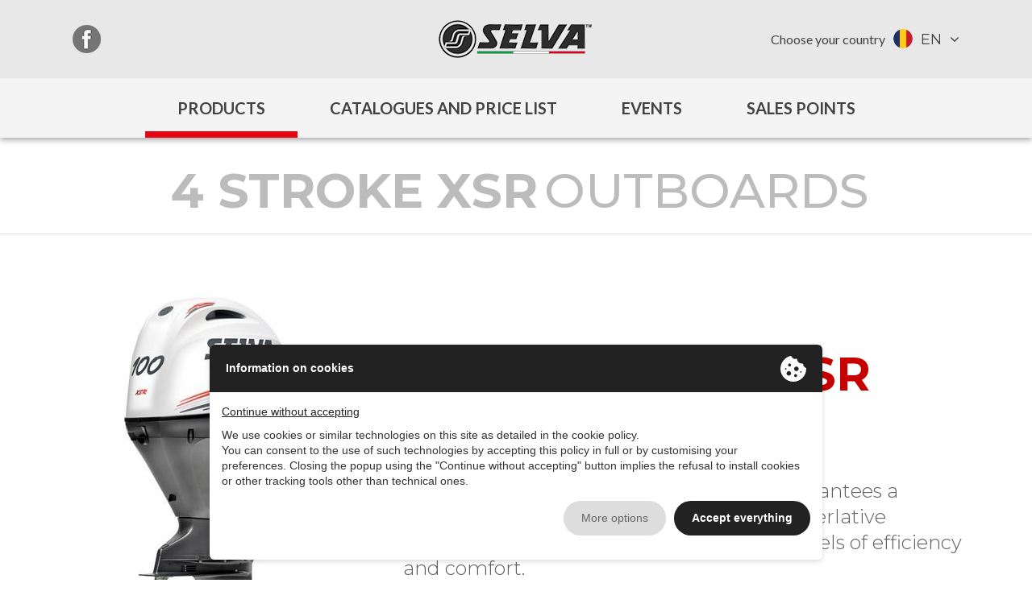

--- FILE ---
content_type: text/html;charset=UTF-8
request_url: https://www.selvamarine.com/en/products/outboards/details/spearfish-100xsr-e-f-i/?_c=RO
body_size: 6141
content:
<!DOCTYPE html><html lang=en class=document-loading><head><meta charset=UTF-8 /><meta name=viewport content="width=device-width, initial-scale=1"><meta name=format-detection content="telephone=no" /><meta http-equiv=X-UA-Compatible content="IE=edge" /><title>SPEARFISH 100XSR E.F.I.</title><meta name=description content="Specially developed by Selva Marine, it guarantees a particularly important torque boost for superlative performance, maintaining extraordinary levels of efficiency and comfort." /><meta property="og:type" content=website /><meta name="twitter:card" content=website /><meta property="og:title" content="SPEARFISH 100XSR E.F.I." /><meta name="twitter:title" content="SPEARFISH 100XSR E.F.I." /><meta property="og:description" content="Specially developed by Selva Marine, it guarantees a particularly important torque boost for superlative performance, maintaining extraordinary levels of efficiency and comfort." /><meta name="twitter:description" content="Specially developed by Selva Marine, it guarantees a particularly important torque boost for superlative performance, maintaining extraordinary levels of efficiency and comfort." /><meta property="og:image" content="" /><meta name="twitter:image" content="" /><meta property="og:url" content="https://www.selvamarine.com/en/products/outboards/details/spearfish-100xsr-e-f-i/?_c=RO" /><meta name="twitter:site" content="https://www.selvamarine.com/en/products/outboards/details/spearfish-100xsr-e-f-i/?_c=RO" /><meta property="og:locale" content=en_EN /><meta property="og:updated_time" content=1769436136 /><meta name=robots content="index, follow" /><link rel=alternate hreflang=it href="https://www.selvamarine.com/it/prodotti/motori/scheda/spearfish-100xsr-e-f-i/" /><link rel=alternate hreflang=de href="https://www.selvamarine.com/de/produzieren/aussenbordmotoren/details/spearfish-100xsr-e-f-i/" /><link rel=alternate hreflang=es href="https://www.selvamarine.com/es/producir/motores-fueraborda/detalles/spearfish-100xsr-e-f-i/" /><link rel=alternate hreflang=fr href="https://www.selvamarine.com/fr/produits/moteurs-hors-bord/details/spearfish-100xsr-e-f-i/" /><link rel=alternate hreflang=sv href="https://www.selvamarine.com/sv/producera/outboards/details/spearfish-100xsr-e-f-i/" /><link rel=icon type="image/x-icon" href="/admin/public/website_impostazione/3bece3d16835b4a9061c74c0ec21020e/20190520024829/1558356509_50652_favicon.ico" /><link rel=icon type="image/png" sizes=57x57 href="/admin/public/website_impostazione/3bece3d16835b4a9061c74c0ec21020e/20190520024829/1558356509_31043_sm_logo_57.png" /><link rel=icon type="image/png" sizes=72x72 href="/admin/public/website_impostazione/3bece3d16835b4a9061c74c0ec21020e/20190520024829/1558356509_20022_sm_logo_72.png" /><link rel=icon type="image/png" sizes=114x114 href="/admin/public/website_impostazione/3bece3d16835b4a9061c74c0ec21020e/20190520024829/1558356509_93683_sm_logo_114.png" /><link rel=stylesheet type="text/css" href="//cdn.ene.si/bootstrap/3.3.4/css/bootstrap.min.css"><link rel=stylesheet type="text/css" href="//cdn.ene.si/slick/1.8.1/slick.min.css"><link rel=stylesheet href="https://unpkg.com/leaflet@1.9.4/dist/leaflet.css" integrity="sha256-p4NxAoJBhIIN+hmNHrzRCf9tD/miZyoHS5obTRR9BMY=" crossorigin="" /><link rel=stylesheet href="//unpkg.com/leaflet-gesture-handling/dist/leaflet-gesture-handling.min.css" type="text/css"><link rel=stylesheet type="text/css" href="/assets/templates/selvamarine/css/selvamarine.min.css?v=1751034111" /><script type="text/javascript" src="//privacy.ene.si/api/js?key=ef1d238bdb2b1925edf531a5e4ded5a6&uid=10206&ln=eng"></script><script data-epp-onconsent data-epp-category=10002 type="plain/text"> (function (i, s, o, g, r, a, m) {i['GoogleAnalyticsObject'] = r;i[r] = i[r] || function () {(i[r].q = i[r].q || []).push(arguments)}, i[r].l = 1 * new Date();a = s.createElement(o),m = s.getElementsByTagName(o)[0];a.async = 1;a.src = g;m.parentNode.insertBefore(a, m)})(window, document, 'script', '//www.google-analytics.com/analytics.js', 'ga');
ga('create', 'UA-2002494-6', 'auto');
ga('set', 'anonymizeIp', true);
ga('send', 'pageview');
</script><script async src="https://www.googletagmanager.com/gtag/js?id=G-6R7FLV783Z"></script><script> window.dataLayer = window.dataLayer || []; function gtag(){dataLayer.push(arguments);}gtag('js', new Date()); gtag('config', 'G-6R7FLV783Z'); </script><script data-epp-onconsent data-epp-category=10005 data-epp-src="https://www.googletagmanager.com/gtag/js?id=AW-1068891785"></script><script data-epp-onconsent data-epp-category=10005 type="plain/text"> window.dataLayer = window.dataLayer || []; function gtag(){dataLayer.push(arguments);}gtag('js', new Date()); gtag('config', 'AW-1068891785'); </script><link rel=stylesheet type="text/css" href="//cdn.ene.si/font-awesome/4.7.0/css/font-awesome.min.css"><link href="https://fonts.googleapis.com/css?family=Montserrat:300,400,500,600,700,800,900" rel=stylesheet><link href="https://fonts.googleapis.com/css?family=Lato:400,700" rel=stylesheet></head><body class="view-articolo-details en"><header><div class=top><div class="container flex"><div class=mobile-nav-trigger><button type=button data-mobile-nav><i class="fa fa-bars"></i></button></div><nav class=social><a class=facebook href="https://www.facebook.com/selvamarineuk/" title="Follow us Facebook" target=_blank></a></nav><a class=brand href="https://www.selvamarine.com/en/" title="Selva Marine">Selva Marine</a><div class=country><label>Choose your country</label><button class=country-choose type=button data-box data-box-class=bee-dialog-lg data-box-target="[data-country-nav]" aria-haspopup=true aria-expanded=false><div class=country-choose><img src="/admin/public/country/a6f210f204b19efe127ec6becd99536a/thumb999_romania-en_1536597391_1536597391.png" /><span>EN</span></div></button></div></div></div><div class=main><nav class=main><button class=active type=button data-anm-toggle="[data-products-nav]" aria-haspopup=true aria-expanded=false>Products</button><a href="https://www.selvamarine.com/en/catalogs-and-price-lists/" title="Catalogues and price list">Catalogues and price list</a><a href="https://www.selvamarine.com/en/events/" title=Events>Events</a><a href="https://www.selvamarine.com/en/stores/" title="Sales points">Sales Points</a></nav><div data-products-nav class="products-nav anm-down"><div class="container flex"><section><h3><a href="https://www.selvamarine.com/en/products/outboards/" title="HIGH PERFORMANCES, ITALIAN STYLE">Outboards</a></h3><div class="products products-3"><a href="https://www.selvamarine.com/en/products/outboards/4-stroke-outboards/" title=""><img class=img-responsive src="https://www.selvamarine.com/admin/public/articolo_categoria/996a2ae2b790041ea73ae01c3ddc0852/thumb999_prodotti_wahoo15_1537347040_1537347040.jpg" alt="" /><span>4 STROKE</span></a><a href="https://www.selvamarine.com/en/products/outboards/4-stroke-xsr-outboards/" title=""><img class=img-responsive src="https://www.selvamarine.com/admin/public/articolo_categoria/a0023b3ae1ac325b8dc6f819d3bed0f1/thumb999_prodotti_doradoefi-40xsr_1537347636_1537347636.jpg" alt="" /><span>4 STROKE XSR</span></a><a href="https://www.selvamarine.com/en/products/outboards/2-stroke-outboards/" title=""><img class=img-responsive src="https://www.selvamarine.com/admin/public/articolo_categoria/92411ed1f34b73c1e30f8707d725561c/thumb999_thumb999_prodotti_naxos15_1537347662_1537347662_1550051491_1550051491.jpg" alt="" /><span>2 STROKE</span></a></div></section><section><h3><a href="https://www.selvamarine.com/en/products/boats/" title="LATEST ITALIAN DESIGN WITH STYLE &amp; INNOVATIVE FEATURES">Boats</a></h3><div class="products products-2"><a href="https://www.selvamarine.com/en/products/boats/rigid-inflatable-boat-packages/" title=""><img class=img-responsive src="https://www.selvamarine.com/admin/public/articolo_categoria/023399681ede644d48b592320d56c8c2/thumb999_thumb999_prodotti_pneumatiche_1537347700_1537347700_1550051466_1550051466.jpg" alt="" /><span>RIGID INFLATABLE</span></a><a href="https://www.selvamarine.com/en/products/boats/fibreglass-boat-packages/" title=""><img class=img-responsive src="https://www.selvamarine.com/admin/public/articolo_categoria/6c0703e6530b131826717e1528570f44/thumb999_prodotti_vetroresina_1537347682_1537347682.jpg" alt="" /><span>FIBREGLASS</span></a></div></section></div></div></div></header><header class=compact><div class=top><div class="container flex"><a class=brand href="https://www.selvamarine.com/en/" title="Selva Marine">Selva Marine</a><nav class=main><button class=active type=button data-anm-toggle="[data-products-nav-compact]" aria-haspopup=true aria-expanded=false>Products</button><a href="https://www.selvamarine.com/en/catalogs-and-price-lists/" title="Catalogues and price list">Catalogues and price list</a><a href="https://www.selvamarine.com/en/events/" title=Events>Events</a><a href="https://www.selvamarine.com/en/stores/" title="Sales points">Sales Points</a></nav><div class=country><label>Choose your country</label><button class=country-choose type=button data-box data-box-class=bee-dialog-lg data-box-target="[data-country-nav]" aria-haspopup=true aria-expanded=false><div class=country-choose><img src="/admin/public/country/a6f210f204b19efe127ec6becd99536a/thumb999_romania-en_1536597391_1536597391.png" /><span>EN</span></div></button></div></div></div><div data-products-nav-compact class="products-nav anm-down"><div class="container flex"><section><h3><a href="https://www.selvamarine.com/en/products/outboards/" title="HIGH PERFORMANCES, ITALIAN STYLE">Outboards</a></h3><div class="products products-3"><a href="https://www.selvamarine.com/en/products/outboards/4-stroke-outboards/" title=""><img class=img-responsive src="https://www.selvamarine.com/admin/public/articolo_categoria/996a2ae2b790041ea73ae01c3ddc0852/thumb999_prodotti_wahoo15_1537347040_1537347040.jpg" alt="" /><span>4 STROKE</span></a><a href="https://www.selvamarine.com/en/products/outboards/4-stroke-xsr-outboards/" title=""><img class=img-responsive src="https://www.selvamarine.com/admin/public/articolo_categoria/a0023b3ae1ac325b8dc6f819d3bed0f1/thumb999_prodotti_doradoefi-40xsr_1537347636_1537347636.jpg" alt="" /><span>4 STROKE XSR</span></a><a href="https://www.selvamarine.com/en/products/outboards/2-stroke-outboards/" title=""><img class=img-responsive src="https://www.selvamarine.com/admin/public/articolo_categoria/92411ed1f34b73c1e30f8707d725561c/thumb999_thumb999_prodotti_naxos15_1537347662_1537347662_1550051491_1550051491.jpg" alt="" /><span>2 STROKE</span></a></div></section><section><h3><a href="https://www.selvamarine.com/en/products/boats/" title="LATEST ITALIAN DESIGN WITH STYLE &amp; INNOVATIVE FEATURES">Boats</a></h3><div class="products products-2"><a href="https://www.selvamarine.com/en/products/boats/rigid-inflatable-boat-packages/" title=""><img class=img-responsive src="https://www.selvamarine.com/admin/public/articolo_categoria/023399681ede644d48b592320d56c8c2/thumb999_thumb999_prodotti_pneumatiche_1537347700_1537347700_1550051466_1550051466.jpg" alt="" /><span>RIGID INFLATABLE</span></a><a href="https://www.selvamarine.com/en/products/boats/fibreglass-boat-packages/" title=""><img class=img-responsive src="https://www.selvamarine.com/admin/public/articolo_categoria/6c0703e6530b131826717e1528570f44/thumb999_prodotti_vetroresina_1537347682_1537347682.jpg" alt="" /><span>FIBREGLASS</span></a></div></section></div></div></header><section data-country-nav><div class=country-nav><div class=title>Choose your country</div><a class=country-item href="https://www.selvamarine.com/en/products/outboards/details/spearfish-100xsr-e-f-i/?_c=AL" hreflang=en><img src="/admin/public/country/3923397dc5055be683776ec0b8a2c03f/thumb999_al_1710769046_1710771267.png" /><h4>Albania</h4><h6>(English)</h6></a><a class=country-item href="https://www.selvamarine.com/en/products/outboards/details/spearfish-100xsr-e-f-i/?_c=AU" hreflang=en><img src="/admin/public/country/5452d18fdf3e37ed784be7501e829d5c/thumb999_australia_1536595131_1536595131.png" /><h4>Australia</h4><h6>(English)</h6></a><a class=country-item href="https://www.selvamarine.com/de/produzieren/aussenbordmotoren/details/spearfish-100xsr-e-f-i/?_c=AT" hreflang=de><img src="/admin/public/country/55482c96ea04c3aacfd388cf0273d16c/thumb999_austria_1536595574_1536595574.png" /><h4>Austria</h4><h6>(Deutsch)</h6></a><a class=country-item href="https://www.selvamarine.com/fr/produits/moteurs-hors-bord/details/spearfish-100xsr-e-f-i/?_c=BX" hreflang=fr><img src="/admin/public/country/acfb1c64febd0905612e6953aa1b6b88/thumb999_benelux_fr_1536596034_1536596034.png" /><h4>Benelux</h4><h6>(Français)</h6></a><a class=country-item href="https://www.selvamarine.com/en/products/outboards/details/spearfish-100xsr-e-f-i/?_c=BR" hreflang=en><img src="/admin/public/country/136f82db8e76447abaea1a70f11852ec/thumb999_brazil_en_1536596049_1536596049.png" /><h4>Brazil</h4><h6>(English)</h6></a><a class=country-item href="https://www.selvamarine.com/en/products/outboards/details/spearfish-100xsr-e-f-i/?_c=BG" hreflang=en><img src="/admin/public/country/332bed023d4ef11eed6954f758f46fef/thumb999_bulgaria_en_1536596064_1536596064.png" /><h4>Bulgaria</h4><h6>(English)</h6></a><a class=country-item href="https://www.selvamarine.com/en/products/outboards/details/spearfish-100xsr-e-f-i/?_c=HR" hreflang=en><img src="/admin/public/country/2d332fe07c3f5789eb0769cf6bf6c79c/thumb999_croatia_en_1536596078_1536596078.png" /><h4>Croatia</h4><h6>(English)</h6></a><a class=country-item href="https://www.selvamarine.com/en/products/outboards/details/spearfish-100xsr-e-f-i/?_c=CY" hreflang=en><img src="/admin/public/country/bbf8a0f9cb0836d1032d3cf1f8dc6559/thumb999_cyprus_en_1536596103_1536596103.png" /><h4>Cyprus</h4><h6>(English)</h6></a><a class=country-item href="https://www.selvamarine.com/en/products/outboards/details/spearfish-100xsr-e-f-i/?_c=CZ" hreflang=en><img src="/admin/public/country/7fa3bdb7473e06828ca2c49a007fce81/thumb999_czech_republic_en_1536596125_1536596125.png" /><h4>Czech Republic</h4><h6>(English)</h6></a><a class=country-item href="https://www.selvamarine.com/en/products/outboards/details/spearfish-100xsr-e-f-i/?_c=DK" hreflang=en><img src="/admin/public/country/185e06c5a340d1b40358f8c53ba7c397/thumb999_denmark_en_1536596145_1536596145.png" /><h4>Denmark</h4><h6>(English)</h6></a><a class=country-item href="https://www.selvamarine.com/en/products/outboards/details/spearfish-100xsr-e-f-i/?_c=EE" hreflang=en><img src="/admin/public/country/d94851ed8c3b5bdee748ac02fb7d85c6/thumb999_estonia_en_1536597072_1536597072.png" /><h4>Estonia</h4><h6>(English)</h6></a><a class=country-item href="https://www.selvamarine.com/en/products/outboards/details/spearfish-100xsr-e-f-i/?_c=FI" hreflang=en><img src="/admin/public/country/a1f9823e4fca74b2c205c531bac53f70/thumb999_finland-en_1536597097_1536597097.png" /><h4>Finland</h4><h6>(English)</h6></a><a class=country-item href="https://www.selvamarine.com/fr/produits/moteurs-hors-bord/details/spearfish-100xsr-e-f-i/?_c=FR" hreflang=fr><img src="/admin/public/country/30a06e3467b4ad9046872d58054c46cf/thumb999_france-fr_1536597110_1536597110.png" /><h4>France</h4><h6>(Français)</h6></a><a class=country-item href="https://www.selvamarine.com/de/produzieren/aussenbordmotoren/details/spearfish-100xsr-e-f-i/?_c=DE" hreflang=de><img src="/admin/public/country/c6b8bd10450d0d45e9cd7d36c59618a9/thumb999_germany-de_1536597133_1536597133.png" /><h4>Germany</h4><h6>(Deutsch)</h6></a><a class=country-item href="https://www.selvamarine.com/en/products/outboards/details/spearfish-100xsr-e-f-i/?_c=GB" hreflang=en><img src="/admin/public/country/e59e8a91b83dcc49651057091283016e/thumb999_Inghilterra_en_1575887170.png" /><h4>Gran Bretagna</h4><h6>(English)</h6></a><a class=country-item href="https://www.selvamarine.com/en/products/outboards/details/spearfish-100xsr-e-f-i/?_c=GR" hreflang=en><img src="/admin/public/country/3ddae27668716419d5caab63f5d71ff3/thumb999_greece-en_1536597146_1536597146.png" /><h4>Greece</h4><h6>(English)</h6></a><a class=country-item href="https://www.selvamarine.com/en/products/outboards/details/spearfish-100xsr-e-f-i/?_c=HU" hreflang=en><img src="/admin/public/country/8798e4465b1eb2b70fee45728598feb0/thumb999_hungary-en_1536597162_1536597162.png" /><h4>Hungary</h4><h6>(English)</h6></a><a class=country-item href="https://www.selvamarine.com/en/products/outboards/details/spearfish-100xsr-e-f-i/?_c=IS" hreflang=en><img src="/admin/public/country/b7a505e7a917260907ac8a6e5480260f/thumb999_iceland-en_1536597181_1536597181.png" /><h4>Iceland</h4><h6>(English)</h6></a><a class=country-item href="https://www.selvamarine.com/en/products/outboards/details/spearfish-100xsr-e-f-i/?_c=ID" hreflang=en><img src="/admin/public/country/97939e03235fc466e97569df20349c5b/thumb999_indonesia-en_1536597207_1536597207.png" /><h4>Indonesia</h4><h6>(English)</h6></a><a class=country-item href="https://www.selvamarine.com/en/products/outboards/details/spearfish-100xsr-e-f-i/?_c=IR" hreflang=en><img src="/admin/public/country/58bb4c858535b9bc75ac3572bfbd7b0c/thumb999_iran-en_1536597221_1536597221.png" /><h4>Iran</h4><h6>(English)</h6></a><a class=country-item href="https://www.selvamarine.com/en/products/outboards/details/spearfish-100xsr-e-f-i/?_c=IE" hreflang=en><img src="/admin/public/country/8ed23cef0b1123c6cbd6b3b2982cb772/thumb999_Irlanda_en_1575887331.png" /><h4>Ireland</h4><h6>(English)</h6></a><a class=country-item href="https://www.selvamarine.com/it/prodotti/motori/scheda/spearfish-100xsr-e-f-i/?_c=IT" hreflang=it><img src="/admin/public/country/99fcc4a5ff7a8a0aabdc2e2b993b7638/thumb999_italy-it_1536597232_1536597232.png" /><h4>Italy</h4><h6>(Italiano)</h6></a><a class=country-item href="https://www.selvamarine.com/en/products/outboards/details/spearfish-100xsr-e-f-i/?_c=LT" hreflang=en><img src="/admin/public/country/5466de9d8b46799970f5132ea8cb4392/thumb999_lithuania-en_1536597248_1536597248.png" /><h4>Lithuania</h4><h6>(English)</h6></a><a class=country-item href="https://www.selvamarine.com/en/products/outboards/details/spearfish-100xsr-e-f-i/?_c=MK" hreflang=en><img src="/admin/public/country/5a6bba3e755a6b56d746bf4e39d1fea9/thumb999_mk_1710771660_1710771660.png" /><h4>Macedonia</h4><h6>(English)</h6></a><a class=country-item href="https://www.selvamarine.com/it/prodotti/motori/scheda/spearfish-100xsr-e-f-i/?_c=MG" hreflang=it><img src="/admin/public/country/1365709e00f922df2574f0d552ceaf3b/thumb999_flag_mg_150x150_1571824909_1571824909.png" /><h4>Madagascar</h4><h6>(Italiano)</h6></a><a class=country-item href="https://www.selvamarine.com/fr/produits/moteurs-hors-bord/details/spearfish-100xsr-e-f-i/?_c=MG" hreflang=fr><img src="/admin/public/country/1365709e00f922df2574f0d552ceaf3b/thumb999_flag_mg_150x150_1571824909_1571824909.png" /><h4>Madagascar</h4><h6>(Français)</h6></a><a class=country-item href="https://www.selvamarine.com/en/products/outboards/details/spearfish-100xsr-e-f-i/?_c=MY" hreflang=en><img src="/admin/public/country/97269c98c54bed65e783bdc57c7e8af9/thumb999_malaysia-en_1536597265_1536597265.png" /><h4>Malaysia</h4><h6>(English)</h6></a><a class=country-item href="https://www.selvamarine.com/en/products/outboards/details/spearfish-100xsr-e-f-i/?_c=MT" hreflang=en><img src="/admin/public/country/30140e77dd1aa2cdbe1fa0e2a1d8c418/thumb999_malta-en_1536597280_1536597280.png" /><h4>Malta</h4><h6>(English)</h6></a><a class=country-item href="https://www.selvamarine.com/fr/produits/moteurs-hors-bord/details/spearfish-100xsr-e-f-i/?_c=YT" hreflang=fr><img src="/admin/public/country/6eeed6ca04c8d753c7bde0d84e27ffab/thumb999_mayotte-fr_1536597673_1536597673.png" /><h4>Mayotte</h4><h6>(Français)</h6></a><a class=country-item href="https://www.selvamarine.com/en/products/outboards/details/spearfish-100xsr-e-f-i/?_c=ME" hreflang=en><img src="/admin/public/country/2888793fbac90a84975605e44b7a752d/thumb999_me_1710771612_1710771612.png" /><h4>Montenegro</h4><h6>(English)</h6></a><a class=country-item href="https://www.selvamarine.com/en/products/outboards/details/spearfish-100xsr-e-f-i/?_c=NC" hreflang=en><img src="/admin/public/country/d2dad35d6a7b201ae3f9654b6ac64e40/thumb999_new-caledonia-en_1536597307_1536597307.png" /><h4>New Caledonia</h4><h6>(English)</h6></a><a class=country-item href="https://www.selvamarine.com/fr/produits/moteurs-hors-bord/details/spearfish-100xsr-e-f-i/?_c=NO" hreflang=fr><img src="/admin/public/country/ade05ff595a97ecd666984dd967e52c3/thumb999_norway-fr_1536597326_1536597326.png" /><h4>Norway</h4><h6>(Français)</h6></a><a class=country-item href="https://www.selvamarine.com/en/products/outboards/details/spearfish-100xsr-e-f-i/?_c=PL" hreflang=en><img src="/admin/public/country/32a8ff5d22d99cf1c8b48fe0438c3ff7/thumb999_poland-en_1536597339_1536597339.png" /><h4>Poland</h4><h6>(English)</h6></a><a class=country-item href="https://www.selvamarine.com/en/products/outboards/details/spearfish-100xsr-e-f-i/?_c=PT" hreflang=en><img src="/admin/public/country/1aaf98742f2ffff831027661ec73b3ab/thumb999_portugal-en_1536597358_1536597358.png" /><h4>Portugal</h4><h6>(English)</h6></a><a class=country-item href="https://www.selvamarine.com/fr/produits/moteurs-hors-bord/details/spearfish-100xsr-e-f-i/?_c=RE" hreflang=fr><img src="/admin/public/country/8c615c0506ccf34bfe5ee9ad358b4e86/thumb999_reunion-fr_1536597375_1536597375.png" /><h4>Réunion</h4><h6>(Français)</h6></a><a class=country-item href="https://www.selvamarine.com/en/products/outboards/details/spearfish-100xsr-e-f-i/?_c=RO" hreflang=en><img src="/admin/public/country/a6f210f204b19efe127ec6becd99536a/thumb999_romania-en_1536597391_1536597391.png" /><h4>Romania</h4><h6>(English)</h6></a><a class=country-item href="https://www.selvamarine.com/en/products/outboards/details/spearfish-100xsr-e-f-i/?_c=RU" hreflang=en><img src="/admin/public/country/134beb829e54793fbedd8092f0898357/thumb999_russia-en_1536597403_1536597403.png" /><h4>Russia</h4><h6>(English)</h6></a><a class=country-item href="https://www.selvamarine.com/en/products/outboards/details/spearfish-100xsr-e-f-i/?_c=RS" hreflang=en><img src="/admin/public/country/360dd36c60fd32ec111034be872c25b4/thumb999_rs_1710771715_1710771715.png" /><h4>Serbia</h4><h6>(English)</h6></a><a class=country-item href="https://www.selvamarine.com/en/products/outboards/details/spearfish-100xsr-e-f-i/?_c=SK" hreflang=en><img src="/admin/public/country/c1e9063dc6c674e2974cfb883a9deeed/thumb999_slovakia-en_1536597418_1536597418.png" /><h4>Slovakia</h4><h6>(English)</h6></a><a class=country-item href="https://www.selvamarine.com/en/products/outboards/details/spearfish-100xsr-e-f-i/?_c=SI" hreflang=en><img src="/admin/public/country/fb272b137dcd7725005f27c065f7f5d3/thumb999_slovenia-en_1536597432_1536597432.png" /><h4>Slovenia</h4><h6>(English)</h6></a><a class=country-item href="https://www.selvamarine.com/es/producir/motores-fueraborda/detalles/spearfish-100xsr-e-f-i/?_c=ES" hreflang=es><img src="/admin/public/country/6adc0a32ee4f81f6c8e1d54ac14bd6a1/thumb999_spain-sp_1536597449_1536597449.png" /><h4>Spain</h4><h6>(Spanish)</h6></a><a class=country-item href="https://www.selvamarine.com/en/products/outboards/details/spearfish-100xsr-e-f-i/?_c=SE" hreflang=en><img src="/admin/public/country/be184339466964fd3414053918551776/thumb999_sweden-en_1536597467_1536597467.png" /><h4>Sweden</h4><h6>(English)</h6></a><a class=country-item href="https://www.selvamarine.com/fr/produits/moteurs-hors-bord/details/spearfish-100xsr-e-f-i/?_c=CH" hreflang=fr><img src="/admin/public/country/a036989036e827fd0992f740e25c5863/thumb999_switzerland-it-de-fr_1536597482_1536597482.png" /><h4>Switzerland</h4><h6>(Français)</h6></a><a class=country-item href="https://www.selvamarine.com/de/produzieren/aussenbordmotoren/details/spearfish-100xsr-e-f-i/?_c=CH" hreflang=de><img src="/admin/public/country/a036989036e827fd0992f740e25c5863/thumb999_switzerland-it-de-fr_1536597482_1536597482.png" /><h4>Switzerland</h4><h6>(Deutsch)</h6></a><a class=country-item href="https://www.selvamarine.com/it/prodotti/motori/scheda/spearfish-100xsr-e-f-i/?_c=CH" hreflang=it><img src="/admin/public/country/a036989036e827fd0992f740e25c5863/thumb999_switzerland-it-de-fr_1536597482_1536597482.png" /><h4>Switzerland</h4><h6>(Italiano)</h6></a><a class=country-item href="https://www.selvamarine.com/fr/produits/moteurs-hors-bord/details/spearfish-100xsr-e-f-i/?_c=TN" hreflang=fr><img src="/admin/public/country/993c257c4760832117176dc544a483b6/thumb999_tunisia-fr_1536597515_1536597515.png" /><h4>Tunisia</h4><h6>(Français)</h6></a><a class=country-item href="https://www.selvamarine.com/en/products/outboards/details/spearfish-100xsr-e-f-i/?_c=TR" hreflang=en><img src="/admin/public/country/a1c99145d144fa3008959dd481d46dd3/thumb999_turkey-en_1536597535_1536597535.png" /><h4>Turkey</h4><h6>(English)</h6></a><a class=country-item href="https://www.selvamarine.com/en/products/outboards/details/spearfish-100xsr-e-f-i/?_c=UA" hreflang=en><img src="/admin/public/country/190fe0b8c8900ea40e3d36e3a1fe6f95/thumb999_ukraine-en_1536597550_1536597550.png" /><h4>Ukraine</h4><h6>(English)</h6></a></div></section><main><section class=product-head><div class=container><h4><span></span><span>4 STROKE XSR</span><span>OUTBOARDS</span></h4></div></section><section class="product-details mc-motore"><div class=container><div class=main><div class=thumb><img class=img-responsive src="https://www.selvamarine.com/admin/public/articolo_motore/c5a3ff25a04fe4155cd17b70485956ce/thumb999_thumb_scheda_spearfishefi-100xsr_1622212185.jpg" alt="SPEARFISH 100XSR E.F.I." /></div><div class=content><h1 class=title>SPEARFISH 100XSR E.F.I.</h1><div class=description><p>Specially developed by Selva Marine, it guarantees a particularly important torque boost for superlative performance, maintaining extraordinary levels of efficiency and comfort.</p></div><table class=prices></table></div></div></div></section></main><section class="newsletter-highlight mc-motore"><div class=container><h4>Do you want to stay updated on Selva products?</h4><h5>Subscribe to our newsletter</h5><form data-ajaxform method=POST action="https://www.selvamarine.com/en/service/newsletter-subscribe/"><div class=inline><input type=email data-epp-consent-field=email class=form-control name=email /><button type=submit>Subscribe</button></div><div data-epp-consent=10002></div><div data-epp-consent=intro></div><input data-epp-consent-resume type=hidden name=_epp_consent_resume /><input data-no-reset type=hidden name=nlsbf value=13f52cf732e5ea167f988f5673dffc1e /></form></div></section><footer><div class=main><div class="container flex"><nav><div><a href="https://www.selvamarine.com/en/company/" title=Company>Company</a></div><div><a href="https://www.selvamarine.com/en/contacts/" title=Contacts>Contacts</a><a href="https://www.selvamarine.com/en/contacts/" title=Contacts></a><a href="https://www.selvamarine.com/en/contacts/private/" title=""></a></div><div><a href="https://www.selvamarine.com/en/quality-and-environment/" title="Quality, environment and sustainability">Quality, environment and sustainability</a></div></nav><div class=social-wrapper><h6>Follow Selva Marine on social networks</h6><div class=social><a class=facebook href="https://www.facebook.com/selvamarineuk/" title="Follow us Facebook" target=_blank></a></div></div></div></div><div class=copy><div class="container flex"><div class=q8-oils></div><ul class=links><li><span>&copy; 2026 Selva S.p.A. - 00050830140</span></li><li><a data-box data-box-ajax="https://www.selvamarine.com/en/privacy-policy/?content=1" href="https://www.selvamarine.com/en/privacy-policy/" title=Privacy>Privacy</a></li><li><a data-cookie data-box data-box-ajax="https://www.selvamarine.com/en/cookie-policy/?content=1" href="https://www.selvamarine.com/en/cookie-policy/" title=Cookie>Cookie</a></li></ul></div></div></footer><div class=bee-scroll-top data-scroll=top><i class="fa fa-angle-up"></i></div><div id=scripts><script type="text/javascript" src="//cdn.ene.si/jquery/3.3.1/jquery.min.js"></script><script type="text/javascript" src="//cdn.ene.si/bootstrap/3.3.4/js/bootstrap.min.js"></script><script src="https://unpkg.com/leaflet@1.9.4/dist/leaflet.js" integrity="sha256-20nQCchB9co0qIjJZRGuk2/Z9VM+kNiyxNV1lvTlZBo=" crossorigin=""></script><script src="//unpkg.com/leaflet-gesture-handling"></script><script src="/front/settings/lang/e20208949f5bb1b51e73087595f21235/language_eng.js"></script><script type="text/javascript">var front = $.parseJSON('{"lang":"eng","lang_iso":"en","view":"articolo-details","google_api_key":"AIzaSyB-fxN3C0P9cnC93B9tcAcMC3YpCa_v7i0","url":{"cookie":"https:\/\/www.selvamarine.com\/en\/cookie-policy\/"}}') </script><script type="text/javascript" src="//cdn.ene.si/slick/1.8.1/slick.min.js"></script><script type="text/javascript" src="/assets/templates/selvamarine/js/selvamarine.min.js?v=1751034091"></script></div></body></html>

--- FILE ---
content_type: application/javascript
request_url: https://www.selvamarine.com/assets/templates/selvamarine/js/selvamarine.min.js?v=1751034091
body_size: 15245
content:
((window,$)=>{function documentLockfreezeVp(e){e.preventDefault(),e.stopPropagation()}var Beers,Plugins={},Extensions={},Tools={},BrowserBuiltIn=function(){"function"!=typeof Array.prototype.forEach&&(Array.prototype.forEach=function(callback){for(var i=0;i<this.length;i++)callback.apply(this,[this[i],i,this])})},BeersCore=function(){function pluginBuild(context,name){var plugin=!!Plugins.hasOwnProperty(name)&&Plugins[name];plugin&&(plugin.hasOwnProperty("autobuild")&&!0===self.getValue(plugin.autobuild)?$(plugin.selector,context).each(function(){$(this).data("beers-"+name)||$(this).data("beers-"+name,new plugin.create(this))}):plugin.hasOwnProperty("init")&&"function"==typeof plugin.init&&plugin.init(context))}var self=this,options=(self.context=window.document,BrowserBuiltIn(),{extensions:["callbacks","css","device","events","history","location","msiedetect","view"],plugins:["ajaxform","box","carousel","gallery","offcanvas","popup","scroll"]});options.extensions.forEach(function(name){Extensions.hasOwnProperty(name)&&(self[name]=new Extensions[name](self.context))}),$.each(Tools,function(name){void 0===self[name]&&(self[name]=Tools[name])}),self.getValue=function(obj){return"function"==typeof obj?obj():obj};self.init=function(data){"object"==typeof data&&(data.hasOwnProperty("context")&&(self.context=data.context),data.hasOwnProperty("options")&&$.extend(!0,options,data.options),data.hasOwnProperty("callable"))&&$(window).on("beers:initialized",data.callable),$(self.context).ready(function(){self.load(self.context),$(window).trigger("beers:initialized")})},self.load=function(context){options.plugins.forEach(function(name){pluginBuild(context,name)}),$("[data-gmap]").length&&(void 0===window.google?void 0!==window.EPP?window.EPP.loadScript("//maps.google.com/maps/api/js?key="+window.front.google_api_key+"&libraries=places",function(){pluginBuild(context,"gmap")},"10003"):void 0===window.google&&$.getScript("//maps.google.com/maps/api/js?key="+window.front.google_api_key+"&libraries=places",function(){pluginBuild(context,"gmap")},"10003"):pluginBuild(context,"gmap")),$(window).trigger("beers:loaded")}},documentLockCount=(Plugins.ajaxform={autobuild:!0,selector:"form[data-ajaxform]",create:function(form){function submit(e){var $button;void 0!==$(this).data("ajaxform-prevent")&&!1!==$(this).data("ajaxform-prevent")||(e.preventDefault(),($button=$('button[type="submit"]',form)).button("loading"),submitting)||(submitting=!0,e={context:form,type:options.method,url:options.action,success:function(r){$(form).trigger("beers:ajaxform.success",[r])},complete:function(){setTimeout(function(){submitting=!1},submittin_delay),$button.button("reset")}},"multipart/form-data"===options.enctype?(e.data=new FormData(form),e.enctype=self.enctype,e.processData=!1,e.contentType=!1):e.data=$(form).serialize(),Beers.ajax(e))}var self=this,submitting=!1,submittin_delay=300,options={method:$(form).attr("method"),action:$(form).attr("data-action")||$(form).attr("action"),enctype:$(form).attr("enctype")||!1,confirm:$(form).data("confirm")||!1};$(form).off("submit",submit),$(form).on("submit",submit)}},Plugins.box={autobuild:!0,selector:"[data-box]",create:function(context){$(context).on("click",function(e){e.preventDefault(),Plugins.box.load(this)})},load:function(obj){var current=$(obj),obj={className:current.data("box-class")||void 0,target:current.data("box-target"),ajax:{type:current.data("box-ajax-type")||"html",url:current.data("box-ajax"),post:Beers.filterAttr(obj,"data-box-post")},iframeVideo:current.data("box-iframe-video"),iframe:current.data("box-iframe"),buttons:[]};current.data("box-onopen")&&(obj.onOpen=current.data("box-onopen")),new Beers.dialog(obj)}},Plugins.carousel={autobuild:function(){return void 0!==$.fn.slick},selector:"[data-carousel]",create:function(context){var context=$(context),current=context.children().index(context.children(".slick-current")),current=$.extend({accessibility:!1,arrows:!1,dots:!1,infinite:!0,speed:600,slidesToShow:1,initialSlide:0<current?current:0,prevArrow:'<button type="button" data-role="none" class="slick-prev" aria-label="Previous" tabindex="0" role="button"></button>',nextArrow:'<button type="button" data-role="none" class="slick-next" aria-label="Next" tabindex="0" role="button"></button>',customPaging:function(slider,i){return"<span></span>"}},context.data("carousel")||{});context.slick(current)}},Plugins.gmap={autobuild:function(){return void 0!==window.google},selector:"[data-gmap]",create:function(context){var self=this;self.element=context,self.options=((context=$(self.element).data("gmap")).lat=parseFloat(context.lat),context.lng=parseFloat(context.lng),context=$.extend(!0,{lat:0,lng:0,content:"",contentShow:!1,showMarker:!1,map:{zoom:context.zoom||11,center:context.lat&&context.lng?{lat:context.lat,lng:context.lng}:void 0,mapTypeId:window.google.maps.MapTypeId.ROADMAP,mapTypeControl:!1,streetViewControl:!1,fullscreenControl:!1,scrollwheel:!1,draggable:!0},marker:{icon:!1,size:[38,48],anchor:[18,48]},markers:[]},context||{})),self.map=!1,self.markers=[],self.infowindow=new window.google.maps.InfoWindow({pixelOffset:new google.maps.Size(-7,0)}),self.init=function(){if(self.map=new window.google.maps.Map(self.element,self.options.map),window.google.maps.event.addListenerOnce(self.map,"idle",function(){self.map.setZoom(Math.min(self.options.map.zoom,self.map.getZoom())),$(window).trigger("beers-gmap-loaded")}),self.options.markers.length){for(var i in self.options.markers)self.addMarker(self.options.markers[i]);self.fitBounds()}else self.options.showMarker&&self.addMarker()},self.addMarker=function(options){(options=$.extend({position:!1,lat:self.options.lat,lng:self.options.lng,content:self.options.content,contentShow:self.options.contentShow,icon:self.options.marker.icon,size:self.options.marker.size,anchor:self.options.marker.anchor,origin:null,scaledSize:null,draggable:!1,animation:void 0,zIndex:void 0},options||{})).position||(options.lat=parseFloat(options.lat),options.lng=parseFloat(options.lng),options.position={lat:options.lat,lng:options.lng});var markerData={_options:options,position:options.position,map:self.map,draggable:options.draggable,animation:options.animation,zIndex:options.zIndex},marker=(options.icon&&(markerData.icon={url:options.icon},options.size&&(markerData.icon.size=new window.google.maps.Size(options.size[0],options.size[1])),options.origin&&(markerData.icon.origin=new window.google.maps.Point(options.origin[0],options.origin[1])),options.anchor&&(markerData.icon.anchor=new window.google.maps.Point(options.anchor[0],options.anchor[1])),options.scaledSize)&&(markerData.icon.scaledSize=new window.google.maps.Size(options.scaledSize[0],options.scaledSize[1])),new window.google.maps.Marker(markerData));return options.content&&(window.google.maps.event.addListener(marker,"click",function(){self.infowindow.setContent(options.content),self.infowindow.open(self.map,marker),Beers.load()}),!0===options.contentShow)&&window.google.maps.event.addListenerOnce(self.map,"tilesloaded",function(){self.infowindow.setContent(options.content),self.infowindow.open(self.map,marker)}),self.markers.push(marker),marker},self.clearMarkers=function(){for(var i in self.markers)self.markers[i].setMap(null)},self.fitBounds=function(){var i,bounds=new window.google.maps.LatLngBounds;for(i in self.markers){var marker=self.markers[i];marker.getMap()===self.map&&bounds.extend(marker.getPosition())}self.map.fitBounds(bounds),self.map.setZoom(Math.min(self.options.map.zoom,self.map.getZoom()))},self.init()}},Plugins.gallery={autobuild:!0,selector:"[data-gallery]",create:function(context){$(context).on("click",function(e){e.preventDefault(),Plugins.gallery.load(this)})},getItemData:function(obj){obj=$(obj);return{src:obj.data("gallery-href")||obj.attr("href")||obj.attr("src"),type:obj.data("gallery-type")||!1,caption:obj.data("gallery-title")||obj.attr("title")||obj.attr("alt")}},load:function(obj){var self=this,obj=$(obj),group=!1;if(!(group=(obj=obj.data("gallery-open")?$('[data-gallery][href="'+obj.data("gallery-open")+'"]'):obj).data("gallery-rel")?$('[data-gallery][data-gallery-rel="'+obj.data("gallery-rel")+'"]'):obj.attr("rel")?$('[data-gallery][rel="'+obj.attr("rel")+'"]'):obj.closest("[data-gallery-group]").length?obj.closest("[data-gallery-group]").find("[data-gallery]"):obj))return!1;var options={index:group.index(obj),width:obj.data("gallery-width"),gallery:[]};group.each(function(){options.gallery.push(self.getItemData(this))}),new Beers.lightBox(options)}},Plugins.offcanvas={init:function(context){var classes_container="bee-offcanvas-container",classes_offcanvas="bee-offcanvas",classes_barRtl="bee-offcanvas-bar-rtl",classes_active="bee-offcanvas-active",o={isOpen:!1,isOpened:!1,barCurrent:!1,barRtl:!1,barMargin:!1,lastTop:0},$window=$(window),$html=$("html"),$body=$("body"),$offcanvas=$("."+classes_offcanvas),fns={open:function($bar){var opts;!0!==o.isOpen&&$bar.length&&(o.lastTop=$window.scrollTop(),$offcanvas.css("display","block"),$body.addClass(classes_container),$bar.css("display","block"),$bar.addClass(classes_active),o.isOpen=!0,o.barCurrent=$bar,o.barRtl=!!$bar.hasClass(classes_barRtl),o.barMargin=o.barRtl?"margin-right":"margin-left",$body.css({width:$window.width(),"margin-top":-o.lastTop}),$bar.css("width",$bar.width()),$bar.css(o.barMargin,-$bar.width()),(opts={})[o.barMargin]=0,$bar.animate(opts,{duration:250,queue:!1,complete:function(){o.isOpened=!0}}),Beers.history.push("#menu",{beersOffcanvasState:!0}))},close:function(){var $bar,opts;Beers.history.state.is("beersOffcanvasState")?window.history.back():!1!==o.isOpen&&($bar=o.barCurrent,(opts={})[o.barMargin]=-$bar.width(),$bar.animate(opts,{duration:250,queue:!1,complete:function(){$bar.css("display","none"),$bar.removeClass(classes_active),o.isOpened=!1,$offcanvas.css("display","none"),$body.removeClass(classes_container),$body.css({width:"","margin-top":""}),$(window).scrollTop(o.lastTop),$html.css("margin-top",""),$bar.trigger("beeers:offcanvas.closed"),o.isOpen=!1,o.barCurrent=!1,o.barRtl=!1,o.barMargin=!1,o.lastTop=!1,fns.touch.data={start:{x:0,time:0},end:{x:0},diffX:0}}}))},triggerOpen:function(e){e.preventDefault();e=$(this).data("offcanvas"),e=$('[data-offcanvas-bar="'+e+'"]');fns.open(e)},touch:{data:{start:{x:0,time:0},end:{x:0},diffX:0},evt:function(e){if(o.isOpen&&!e.isDefaultPrevented()){var $bar=o.barCurrent,data=fns.touch.data,touch=e.originalEvent.targetTouches[0];switch(e.type){case"touchstart":data.start.x=touch.pageX,data.start.time=(new Date).getTime();break;case"touchmove":data.end.x=touch.pageX,data.diffX=o.barRtl?data.end.x-data.start.x:data.start.x-data.end.x,20<data.diffX&&data.diffX<$bar.width()&&$bar.css(o.barMargin,-data.diffX);break;case"touchend":var diffTime=(new Date).getTime()-data.start.time,diffX100=100*data.diffX/$bar.width();40<diffX100&&diffX100<=100||30<data.diffX&&diffTime<200?fns.close():((diffX100={})[o.barMargin]=0,$bar.animate(diffX100,{duration:50,queue:!1}))}}}}};$(context).off("touchstart touchmove touchend",fns.touch.evt),$(context).on("touchstart touchmove touchend",fns.touch.evt),$(context).off("click","[data-offcanvas]",fns.triggerOpen),$(context).on("click","[data-offcanvas]",fns.triggerOpen),$(context).on("click","[data-offcanvas-close]",function(){fns.close()}),$(window).on("resize",function(){fns.close()}),$(window).on("click beers:history.pop",function(e){$(e.target).is(".dropdown-toggle")?(e.preventDefault(),e.stopPropagation(),$(e.target).siblings(".dropdown-menu").toggle()):$(e.target).is(".inner-link")?$(o.barCurrent).one("beeers:offcanvas.closed",function(){$.smoothScroll({scrollTarget:e.target.hash,speed:900,offset:-80})}):e.isDefaultPrevented()||!o.isOpened||!o.barCurrent||"click"===e.type&&o.barCurrent.has(e.target).length||(e.preventDefault(),fns.close())})}},Plugins.popup={autobuild:!1,selector:"[data-popup]",init:function(context){function new_window(e){e.preventDefault();var e=$(this).data("popup-w")||800,height=$(this).data("popup-h")||600,left=(screen.width-e)/2,top=(screen.height-height)/2,title=$(this).attr("title")||$(this).text(),url=$(this).attr("href");window.open(url,title,"scrollbars=no,resizable=yes, width="+e+",height="+height+",left="+left+",top="+top+",status=no,location=no,toolbar=no")}$(window.document).off("click","[data-popup]",new_window),$(window.document).on("click","[data-popup]",new_window)}},Plugins.scroll={autobuild:!0,selector:"[data-scroll]",create:function(context){var scroller=$(context),target=scroller.data("scroll")||scroller.attr("href"),mt=scroller.data("scroll-mt")||parseInt($("#wrapper").css("padding-top"))||100;scroller.on("click",function(e){var top=!1;!1!==(top="top"===target?0:!!$(target).length&&$(target).offset().top)&&(e.preventDefault(),$("html,body").animate({scrollTop:top-mt},500))}),"top"===target&&$(window).on("scroll bee:scroll.top.refresh",function(e){e.isDefaultPrevented()||(e=800<$(this).scrollTop(),scroller.toggleClass("in",e))}).trigger("bee:scroll.top.refresh"),$(window).on("scroll bee:scroll.top.refresh",function(e){var target_top,target_bottom,window_bottom=$(window).scrollTop()+$(window).height()/2;$(target).length&&(target_bottom=(target_top=$(target).offset().top)+$(target).outerHeight(!0),target_top<window_bottom)&&window_bottom<target_bottom&&($("[data-scroll]").removeClass("active"),scroller.addClass("active"))}).trigger("bee:scroll.top.refresh")}},Plugins.tabs={autobuild:!0,selector:"[data-tabs]",create:function(context){$(context);function show(){$("[data-tabs-open].active",context).length||$("[data-tabs-open]",context).eq(0).addClass("active");var tab=$("[data-tabs-open].active",context).data("tabs-open");$("[data-tabs-content]",context).hide(),$('[data-tabs-content="'+tab+'"]',context).show()}$("[data-tabs-open]",context).on("click",function(e){e.preventDefault(),e.stopPropagation(),$("[data-tabs-open]",context).removeClass("active"),$(this).addClass("active"),show()}),show()}},Plugins.uiform={tool:{readImg:function(file,options,callback){var self=this,options=$.extend({exts:"jpg,jpeg,png",sizes:{width:0,height:0}},options);if("function"!=typeof callback&&(callback=$.noop),!self.checkExt(file,options.exts))return callback.call(self,{error:"ext"});var reader=new FileReader;reader.onloadend=function(){var image=new Image;image.onload=function(){var checkSizes=self.checkSizes(this,options.sizes);return!0!==checkSizes?callback.call(self,{error:"sizes",error_details:checkSizes}):callback.call(self,{error:!1,name:file.name,src:this.src})},image.src=reader.result},reader.readAsDataURL(file)},checkExt:function(file,exts){"string"==typeof exts&&(exts=exts.split(","));file=file.name.substr(2+(~-file.name.lastIndexOf(".")>>>0)).toLowerCase();return-1<$.inArray(file,exts)},checkSizes:function(img,sizes){var errors=[];return"number"==typeof sizes.width?img.width!==sizes.width&&errors.push("width"):img.width<sizes.width[0]?errors.push("width_min"):img.width>sizes.width[1]&&errors.push("width_max"),"number"==typeof sizes.height?img.height!==sizes.height&&errors.push("height"):img.height<sizes.height[0]?errors.push("height_min"):img.height>sizes.height[1]&&errors.push("height_max"),!errors.length||errors}}},Extensions.callbacks=function(){this.fire=function(method,options,context){if("function"==typeof this.fn[method])return this.fn[method].call(context,options);throw'Beers.callbacks: Method "'+method+"\" doesn't exists"},this.fireList=function(list,context){var self=this;$.each(list,function(i,item){var method;item=item.hasOwnProperty("method")?(method=item.method,item.options):(method=item[0],item[1]),self.fire(method,item,context)})},this.fn={alert:function(options){void 0!==options.message&&new Beers.dialog({content:options.message})},"alert.noclose":function(options){void 0!==options.message&&new Beers.dialog({content:options.message,close:!1,buttons:[]})},"alert.inline":function(options){var alert,offset_top,html;function show(){var scroller;alert.html(html),alert.show(),alert.closest("[data-bee-noscroll]").length||(scroller=$("html,body"),(scroller=alert.closest(".bee-dialog").length?alert.closest(".bee-dialog"):scroller).animate({scrollTop:alert.offset().top-scroller.offset().top-offset_top},400))}void 0!==options.message&&(alert=$("[data-alert-inline]",this)).length&&(offset_top=alert.data("offset-top")||100,html='<div class="alert alert-{type}"><span class="msg">{message}</span></div>'.replace("{type}",options.type).replace("{message}",options.message),alert.is(":visible")?alert.fadeOut(show):show())},"alert.inline.remove":function(options){$("[data-alert-inline]",this).fadeOut(function(){$(this).empty()})},"box.open":function(options){Beers.box.open(options)},"dialog.close":function(options){Beers.dialogCloseAll()},"form.error":function(options){if(options&&(options.field,1)){var input=$('[name="'+options.field+'"]:input',this);if(!input.length)return Beers.callbacks.fire("alert.inline",{message:options.message,type:"warning"},this);var errorContainer=input;input.is(":visible")||(errorContainer=input.parent()),(errorContainer=input.is("[data-uiselect]")?input.parent().find(".select2"):errorContainer).addClass("bee-error"),options.message,$('<div class="bee-error-message" />').html(options.message).insertAfter(errorContainer).css("top",errorContainer.position().top+errorContainer.outerHeight()).css("left",errorContainer.position().left),input.on("change",function(){errorContainer.removeClass("bee-error"),$(".bee-error-message",errorContainer.parent()).remove()}),!Beers.view.isElementInView(errorContainer)&&canBodyScroll&&(canBodyScroll=!1,$("html,body").animate({scrollTop:errorContainer.offset().top-($(window).height()-errorContainer.height())/2},500),clearTimeout(canBodyScrollTimeout),canBodyScrollTimeout=setTimeout(function(){canBodyScroll=!0},200)),input.focus()}},"form.errors":function(options){$(".bee-error",void 0).removeClass("bee-error"),$(".bee-error-message",void 0).remove();var context=this;$.each(options,function(i,field){Beers.callbacks.fire("form.error",field,context)})},"form.reset":function(){$(this)[0].reset(),$(":input",this).not('[data-no-reset],[type="checkbox"]').val(""),void 0!==window.grecaptcha&&window.grecaptcha.reset()},"form.submit":function(){$(this).data("ajaxform-prevent",!0),$(this).trigger("submit")},"form.data":function(options){var form=$(this);$.each(options,function(key,value){key=$('[name="'+key+'"]:input',form);key.length&&(key.val(value),value=key.data("jcfInstance"))&&value.refresh()})},focus:function(options){$(options,this).focus()},hide:function(options){$(options,this).hide(100)},location:function(options){void 0!==options.location&&Beers.location.redirect(options.location)},notify:function(options){var notify_html,notify,notify_close,notify_timeout,wrapper=$(".bee-notify-wrapper").length?$(".bee-notify-wrapper"):$("<div />",{class:"bee-notify-wrapper",html:""}).appendTo("body");!1===options&&wrapper.remove(),void 0!==options.message&&(notify_html='<div class="alert alert-{type}" style="display: none"><span class="msg">{message}</span><button class="bee-notify-close"><i class="fa fa-close"></i></button></div>'.replace("{type}",options.type).replace("{message}",options.message),notify=$(notify_html).appendTo(wrapper),notify_close=function(){notify.fadeOut(function(){$(this).remove(),wrapper.children().length||wrapper.remove()})},$(".bee-notify-close",notify).on("click",notify_close),void 0===options.time&&(options.time=1500),0<options.time&&(notify_timeout=!1,notify.on("mouseenter",function(){clearTimeout(notify_timeout)}),notify.on("mouseleave",function(){notify_timeout=setTimeout(notify_close,options.time)}),notify_timeout=setTimeout(notify_close,options.time)),notify.show(50))},reload:function(){Beers.location.reload()}}},Extensions.css=function(){var supports={animationEnd:{animation:"animationend",OAnimation:"oAnimationEnd",MozAnimation:"animationend",WebkitAnimation:"webkitAnimationEnd"},transitionEnd:{transition:"transitionend",OTransition:"oTransitionEnd",MozTransition:"transitionend",WebkitTransition:"webkitTransitionEnd"}};function detect(name){var t,el=document.createElement("fakeelement");for(t in supports[name])if(void 0!==el.style[t])return supports[name][t]}this.event={animationEnd:detect("animationEnd"),transitionEnd:detect("transitionEnd")}},Extensions.device=function(context){$("html").addClass("no-touch"),$(window).on("beers:device.touch",function(){$("html").removeClass("no-touch").addClass("is-touch")}),("ontouchstart"in window||navigator.msMaxTouchPoints)&&$(window).trigger("beers:device.touch")},Extensions.events=function(context){var resizeEndTimeout=!1;$(window).on("resize",function(){clearTimeout(resizeEndTimeout),resizeEndTimeout=setTimeout(function(){$(window).trigger("beers:resize.end")},50)})},Extensions.history=function(context){var self=this,o_state=void 0!==window.history.pushState,fns=($.noop,{});setTimeout(function(){$(window).on("popstate",function(){$(this).trigger("beers:history.change"),$(this).trigger("beers:history.pop")})},500),fns.init=function(){self.replace()},self.replace=function(url,data){if(!o_state)return!1;"object"==typeof url&&(data=url,url=!1);url=url||Beers.location.fullpath,data=$.extend({title:window.document.title},data,{beersHistoryState:!0});window.history.replaceState(data,data.title,url),$(window).trigger("beers:history.change"),$(window).trigger("beers:history.replace")},self.push=function(url,data){if(!o_state)return!1;(data=$.extend({},data,{beersHistoryState:!0})).hasOwnProperty("title")&&(window.document.title=data.title),window.history.pushState(data,window.document.title,url),$(window).trigger("beers:history.change"),$(window).trigger("beers:history.push")},self.state={get:function(property){var state={};return o_state&&void 0!==window.history.state&&window.history.state&&(state=window.history.state),state=void 0!==property?state.hasOwnProperty(property)?state[property]:void 0:state},is:function(property){return!0===self.state.get(property)}},$(window).on("beers:initialized",function(){fns.init()})},Extensions.location=function(){function init(){self.protocol=window.location.protocol,self.host=window.location.hostname,self.port=window.location.port,self.path=window.location.pathname,self.query=window.location.search?window.location.search.substr(1):"",self.hash=window.location.hash?window.location.hash.substr(1):"",self.queryParams=self.decodeQuery(self.query),self.fullpath=self.getPath(),self.href=window.location.href}var self=this;self.reload=function(){window.location.reload()},self.redirect=function(url){window.top.location=url},self.getPath=function(query,hash){query=self.getQuery(query),hash=self.getHash(hash);return self.path+query+hash},self.makePath=function(query,hash){query=self.makeQuery(query),hash=self.makeHash(hash);return self.path+query+hash},self.getQuery=function(params){params=$.extend({},self.queryParams,params);return self.makeQuery(params)},self.makeQuery=function(params){$.each(params,function(i,val){val||delete params[i]});var query=$.param(params);return query?"?"+query:""},self.getHash=function(hash){return hash=hash||self.hash,self.makeHash(hash)},self.makeHash=function(hash){return hash?"#"+hash:""},self.decodeUri=function(str){return decodeURIComponent(str.replace(/\+/g," "))},self.decodeQuery=function(query){for(var re=/([^&=]+)=?([^&]*)/g,params={};e=re.exec(query);){var k=self.decodeUri(e[1]),e=self.decodeUri(e[2]);"[]"===k.substring(k.length-2)?(params[k=k.substring(0,k.length-2)]||(params[k]=[])).push(e):params[k]=e}return params},self.isCurrent=function(url){return url===self.href},$(window).on("beers:history.change",init),init()},Extensions.msiedetect=function(){ua=window.navigator.userAgent;var msie,ua=0<(msie=ua.indexOf("MSIE "))?parseInt(ua.substring(msie+5,ua.indexOf(".",msie)),10):0<ua.indexOf("Trident/")?(msie=ua.indexOf("rv:"),parseInt(ua.substring(msie+3,ua.indexOf(".",msie)),10)):0<(msie=ua.indexOf("Edge/"))&&parseInt(ua.substring(msie+5,ua.indexOf(".",msie)),10);!1!==ua&&$("html").addClass("is-msie is-msie-"+ua)},Extensions.view=function(){var self=this,views={xxs:[1,0,480],xs:[1,0,767],sm:[2,768,991],md:[3,992,1199],lg:[4,1200,0]},last=!1,current=!1;self.detect=function(){var w=$(window).width();return $.each(views,function(n,o){if((0===o[1]||w>=o[1])&&(0===o[2]||w<=o[2]))return current=o[0],!1}),last&&last!=current&&$(window).trigger("beers:view.change"),last=current},self.current=function(){var result=!1;return $.each(views,function(name,val){if(current==val[0])return result=name,!1}),result},self.is=function(){var result=!1;return $.each(arguments,function(i,v){if(void 0!==views[v]&&views[v][0]===current)return!(result=!0)}),result},self.not=function(){return!this.is.apply(this,arguments)},self.min=function(v){return void 0!==views[v]&&views[v][0]<=current},self.max=function(v){return void 0!==views[v]&&views[v][0]>=current},self.isElementInView=function(element,fullyInView){var pageTop=$(window).scrollTop(),pageBottom=pageTop+$(window).height(),elementTop=$(element).offset().top,element=elementTop+$(element).height();return!0===fullyInView?pageTop<elementTop&&element<pageBottom:elementTop<=pageBottom&&pageTop<=element},$(window).on("resize",$.proxy(self.detect,self)),self.detect()},Tools.ajax=function(options){var callbacks={success:function(r){void 0!==r.callbacks&&Beers.callbacks.fireList(r.callbacks,options.context)},error:function(xhr,textStatus,errorThrown){new Beers.dialog({content:window.site_language.MSG_AJAX_ERROR})}},options=($.each(callbacks,function(name){var real,defa;options.hasOwnProperty(name)&&(real=options[name],defa=callbacks[name],callbacks[name]=function(r){real(r),defa(r)},delete options[name])}),$.extend(!0,{context:Beers.context,type:"POST",dataType:"json",success:$.noop,error:$.noop,complete:$.noop},options,callbacks));return $.ajax(options)},Tools.dialog=function(options){var self=this;function _triggerFunction(action,val){"string"==typeof val&&"function"==typeof window[val]?window[val].apply(self):"function"==typeof val&&val.apply(self),$(window).trigger("bee:dialog."+action,[self])}self.dialog=!1,self.inner=!1,self.content=!1,self.options=$.extend({show:!0,close:!0,backclose:!0,className:void 0,content:void 0,target:void 0,ajax:{type:"html",url:void 0,post:{}},iframeVideo:void 0,iframe:void 0,buttons:[{label:"Ok",action:"close"}],onOpen:$.noop,onClose:$.noop},options),self.open=function(){var ok;ok=function(){var bw_before=$("body").width(),bw_after=(Beers.documentLock(!0),$("body").addClass("bee-dialog-open"),$("body").width());bw_before<bw_after&&$("body,[data-mrf]").css("margin-right",bw_after-bw_before),setTimeout(function(){self.dialog.addClass("bee-dialog-in"),void 0!==self.options.className&&self.dialog.addClass(self.options.className),self.dialog.trigger("beers:dialog.open"),Beers.load(self.dialog),void 0!==window.EPP&&window.EPP.consent.load(),_triggerFunction("open",self.options.onOpen)},10)},(loaded=>void 0!==self.options.content?(self.content=self.options.content,loaded()):void 0!==self.options.target?($(self.options.target).length&&(self.content=$(self.options.target).html()),loaded()):("string"==typeof self.options.ajax&&(self.options.ajax={type:"html",url:self.options.ajax,post:{}}),void 0===self.options.ajax.url?void 0!==self.options.iframeVideo?(self.content=$('<div class="bee-video-iframe"><div class="bee-video-iframe-inner"><iframe src="'+self.options.iframeVideo+'" /></div></div>'),loaded()):void 0!==self.options.iframe&&(self.content=$("<iframe />",{src:self.options.iframe}),loaded()):Beers.ajax({url:self.options.ajax.url,data:self.options.ajax.post,success:function(r){return"html"===self.options.ajax.type?self.content=r:"json"===self.options.ajax.type&&!0===r.s&&(self.content=r.c),loaded()},dataType:self.options.ajax.type})))(function(){var foot;self.dialog=$("<div />",{class:"bee-dialog"}),self.inner=$("<div />",{class:"bee-dialog-inner"}).appendTo(self.dialog),$("<div />",{class:"bee-dialog-main",html:self.content}).appendTo(self.inner),self.options.buttons.length&&(foot=$("<div />",{class:"bee-dialog-foot"}).appendTo(self.inner),$.each(self.options.buttons,function(i,button){var btn;button.hasOwnProperty("href")?btn=$("<a />",{href:button.href}):(btn=$("<button />",{type:"button"}),"string"==typeof button.action?btn.attr("data-dialog-action",button.action):"function"==typeof button.action&&btn.on("click",button.action)),btn.addClass(button.className||"btn btn-primary").text(button.label),"object"==typeof button.attr&&$.each(button.attr,function(buttonAttrName,buttonAttrValue){btn.attr(buttonAttrName,buttonAttrValue)}),btn.appendTo(foot)})),!0===self.options.close&&(self.dialog.addClass("bee-has-close"),self.inner.append('<button class="bee-dialog-close" data-dialog-action="close" type="button"></button>'),!0===self.options.backclose)&&self.dialog.on("mousedown",function(e){$(e.target).closest(self.inner).length||self.close()}),self.dialog.on("click","[data-dialog-action]",function(e){"close"===$(this).data("dialog-action")&&self.close()}),self.dialog.data("bee-dialog",self),$("body").append(self.dialog),ok()})},self.close=function(){self.dialog.removeClass("bee-dialog-in"),self.dialog.one(Beers.css.event.transitionEnd,function(){Beers.documentLock(!1),$("body").removeClass("bee-dialog-open"),$("body,[data-mrf]").css("margin-right",""),self.dialog.trigger("beers:dialog.close"),_triggerFunction("close",self.options.onClose),self.dialog.remove()})},!0===self.options.show&&self.open()},Tools.dialogCloseAll=function(){$(".bee-dialog").each(function(){var dialog=$(this).data("bee-dialog")||!1;dialog&&dialog.close()})},0);Tools.documentLock=function(bool){var ww;return!0===bool?(documentLockCount++,$("html").hasClass("bee-document-lock")||1!=documentLockCount||(ww=$(window).width(),$(window).off("scroll touchmove",documentLockfreezeVp).on("scroll touchmove",documentLockfreezeVp),$("html").addClass("bee-document-lock"),0<(ww=$(window).width()-ww)&&($("html").css("margin-right",ww),$("[data-bee-dlr]").css("right",ww)))):!1===bool&&(documentLockCount--,$("html").hasClass("bee-document-lock"))&&0==documentLockCount&&($(window).off("scroll touchmove",documentLockfreezeVp),$("html").removeClass("bee-document-lock bee-document-lock-sy").css("margin-right",0),$("[data-bee-dlr]").css("right",0)),$("html").hasClass("bee-document-lock")},Tools.lightBox=function(options){var self=this,lb={classes:{documentLock:"bee-document-lock",transitionIn:"bee-lightbox-in",transitionShow:"bee-lightbox-show",loading:"bee-lightbox-loading",swipe:"bee-lightbox-swipe"},tpl:'<div class="bee-lightbox"><div class="bee-lightbox-container"></div></div>',single:!(1<(options=$.extend({show:!0,index:0,gallery:[],width:void 0,height:void 0,maxWidth:1200,maxHeight:675,thumbs:{width:180,height:131}},options)).gallery.length),items:[]},tool={getIndex:function(index){return(index=index<0?options.gallery.length-Math.abs(index%options.gallery.length):index)>options.gallery.length-1&&(index%=options.gallery.length),index},getItem:function(index,complete){if(self.lightbox.removeClass(lb.classes.loading),void 0!==lb.items[index])return complete(lb.items[index]);if(void 0===options.gallery[index])return complete(-1);var item=options.gallery[index];switch(item.type||void 0){case"iframe":var content=$("<iframe />",{src:item.src});return lb.items[index]=tool.createItem(content,item),complete(lb.items[index]);case"video-iframe":content=$('<div class="bee-video-iframe"><div class="bee-video-iframe-inner"><iframe /></div></div>');return $("iframe",content).attr("src",item.src),lb.items[index]=tool.createItem(content,item),complete(lb.items[index]);default:self.lightbox.addClass(lb.classes.loading);content=$("<img />",{src:item.src}).on("load",function(){return self.lightbox.removeClass(lb.classes.loading),lb.items[index]=tool.createItem(content,item),complete(lb.items[index])});return}},createItem:function(content,options){var inner=$('<div class="bee-lightbox-item-inner"><div class="bee-lightbox-item-content"></div></div>');return lb.single||$(".bee-lightbox-item-content",inner).append('<button type="button" data-lightbox-action="prev" class="bee-lightbox-item-control-prev"><i class="fa fa-angle-left"></i></button><button type="button" data-lightbox-action="next" class="bee-lightbox-item-control-next"><i class="fa fa-angle-right"></i></button>'),content.addClass("bee-lightbox-item-main"),$(".bee-lightbox-item-content",inner).append(content),void 0!==options.caption&&$('<div class="bee-lightbox-item-caption"></div>').html(options.caption).appendTo(inner),inner},refreshItem:function(item){var content,contentHeight,contentRatio,contentWidth,contentMargin,item=$(".bee-lightbox-item-inner",item);item.length&&(content=$(".bee-lightbox-item-content .bee-lightbox-item-main",item),item.width(""),content.width("").height(""),contentMargin=Beers.view.is("xs")?20:120,options.width&&options.height?(content.width(options.width),content.height(options.height)):options.width&&!options.height?content.width(options.width):!options.width&&options.height&&content.height(options.height),contentRatio=(contentWidth=content.width())/(contentHeight=content.height()),(contentWidth=Math.min(self.container.width()-contentMargin,options.maxWidth,contentWidth))/(contentMargin=Math.min(self.container.height()-contentMargin,options.maxHeight,contentHeight))<contentRatio?contentMargin=contentWidth*content.height()/content.width():contentWidth=contentMargin*content.width()/content.height(),item.width(contentWidth),content.width(contentWidth),content.height(contentMargin))}},fns={refresh:function(){tool.refreshItem(self.currentItem),tool.refreshItem(self.prevItem),tool.refreshItem(self.nextItem),fns.extensions("refresh")},extensions:function(action){$.each(extensions,function(i,extension){extension[action]()})}},events={attach:function(){self.lightbox.on("click","[data-lightbox-action]",events.fns.actions),self.lightbox.on("click",events.fns.outsideClose),$(window).on("keyup",events.fns.keyboard),events.fns.scrollLock.init(),$(window).on("scroll touchmove",events.fns.scrollLock.evt),$(window).on("touchstart touchmove touchend",events.fns.touch.evt),$(window).on("resize",fns.refresh)},detach:function(){self.lightbox.off("click","[data-lightbox-action]",events.fns.actions),self.lightbox.off("click",events.fns.outsideClose),$(window).off("keyup",events.fns.keyboard),events.fns.scrollLock.stop(),$(window).off("scroll touchmove",events.fns.scrollLock.evt),$(window).off("touchstart touchmove touchend",events.fns.touch.evt),$(window).off("resize",fns.refresh)},fns:{actions:function(e){switch(e.preventDefault(),$(this).data("lightbox-action")){case"prev":self.prev();break;case"next":self.next();break;case"close":self.close()}},outsideClose:function(e){$(e.target).closest(".bee-lightbox-item-inner").length||(e.preventDefault(),self.close())},keyboard:function(e){switch(e.preventDefault(),e.stopPropagation(),e.which){case 37:case 38:self.prev();break;case 39:case 40:self.next();break;case 27:self.close()}},scrollLock:{lock:!1,top:0,init:function(){events.fns.scrollLock.lock=!0,events.fns.scrollLock.top=$(window).scrollTop()},stop:function(){events.fns.scrollLock.lock=!1},evt:function(e){if(!0===events.fns.scrollLock.lock)return e.preventDefault(),$(window).scrollTop(events.fns.scrollLock.top),!1}},touch:{data:{locked:!1,start:{x:0,y:0,time:0},end:{x:0,y:0},diff:{lock:!1,x:0,y:0}},evt:function(e){var diffTime,move,data=events.fns.touch.data,touch=e.originalEvent.targetTouches[0];if(!data.locked&&!$("body").hasClass("no-touch"))switch(e.type){case"touchstart":data.start.x=touch.pageX,data.start.y=touch.pageY,data.start.time=(new Date).getTime(),self.lightbox.addClass(lb.classes.swipe);break;case"touchmove":data.end.x=touch.pageX,data.end.y=touch.pageY;var rgba,diff={x:-(data.start.x-data.end.x),y:-(data.start.y-data.end.y)};data.diff.x=Math.abs(diff.x),data.diff.y=Math.abs(diff.y),lb.single&&(data.diff.x=0),"y"!==data.diff.lock&&data.diff.x>data.diff.y?(data.diff.lock="x",data.diff.y=0):(data.diff.lock="y",data.diff.x=0),3<data.diff.x?self.container.css("transform","translateX("+diff.x.toString()+"px)"):3<data.diff.y&&(rgba=Math.round(9-9*data.diff.y/(self.container.height()/2)),self.lightbox.css("background-color","rgba(0,0,0,0."+rgba+")"),self.container.css("transform","translateY("+diff.y.toString()+"px)"));break;case"touchend":self.lightbox.removeClass(lb.classes.swipe),"x"===data.diff.lock?(data.locked=!0,diffTime=(new Date).getTime()-data.start.time,40<(rgba=100*data.diff.x/self.container.width())&&rgba<=100||20<data.diff.x&&diffTime<200?("prev"===(move=data.start.x<data.end.x?"prev":"next")?self.container.css("transform","translateX(100%)"):self.container.css("transform","translateX(-100%)"),self.lightbox.one(Beers.css.event.transitionEnd,function(){data.locked=!1,self.lightbox.addClass(lb.classes.swipe),self.container.css("transform","translateX(0)"),"prev"===move?self.prev():self.next()})):(data.locked=!1,self.container.css("transform","translateX(0)"))):"y"===data.diff.lock&&(data.locked=!0,diffTime=(new Date).getTime()-data.start.time,15<(diff=100*data.diff.y/self.container.height())&&diff<=100||10<data.diffy&&diffTime<200?("up"===(move=data.start.y<data.end.y?"up":"down")?self.container.css("transform","translateY(100%)"):self.container.css("transform","translateY(-100%)"),self.lightbox.css("background-color","rgba(0,0,0,0)"),self.lightbox.one(Beers.css.event.transitionEnd,function(){data.locked=!1,self.close()})):(self.lightbox.css("background-color",""),self.container.css("transform","translateY(0)"),data.locked=!1)),data.start={x:0,y:0,time:0},data.end={x:0,y:0},data.diff={lock:!1,x:0,y:0}}}}}},extensions={thumbs:{ready:!1,el:{container:!1,inner:!1},attach:function(){var thumbs,innerW;lb.single||Beers.view.is("xs")||((thumbs=this).el.container=$('<div class="bee-lightbox-thumbs"></div>').appendTo(self.lightbox),thumbs.el.inner=$('<div class="bee-lightbox-thumbs-inner"></div>').appendTo(thumbs.el.container),innerW=0,$.each(options.gallery,function(i,item){var thumb=$('<div class="bee-lightbox-thumb"></div>').appendTo(thumbs.el.inner);thumb.css({width:options.thumbs.width,height:options.thumbs.height,"background-image":"url("+item.src+")"}),thumb.on("click",function(e){e.stopPropagation(),self.goto(i)}),innerW+=thumb.outerWidth(!0)}),thumbs.el.inner.width(innerW),self.container.css("bottom",thumbs.el.inner.outerHeight(!0)))},refresh:function(){var thumbs=this;if(lb.single||Beers.view.is("xs"))return thumbs.detach();thumbs.el.container||thumbs.attach();var thumb=$(".bee-lightbox-thumb",thumbs.el.inner).eq(self.index),thumbW=($(".bee-lightbox-thumb",thumbs.el.inner).removeClass("active"),thumb.addClass("active"),thumb.length?thumb.width():0),thumb=thumb.length?thumb.position().left:0,thumbW=(self.container.width()-thumbW)/2-thumb;thumbs.el.inner.css("transform","translateX("+thumbW+"px)"),!1===thumbs.ready&&(thumbs.ready=!0,setTimeout(function(){thumbs.el.container.addClass("bee-lightbox-thumbs-ready")},5))},detach:function(){this.el.container&&(this.el.container.remove(),this.el.inner.remove(),this.ready=!1,this.el.container=!1,this.el.inner=!1,self.container.css("bottom",""))}}};self.lightbox=$(lb.tpl),self.container=$(".bee-lightbox-container",self.lightbox),self.currentItem=$('<div class="bee-lightbox-item bee-lightbox-item-current" />').appendTo(self.container),self.prevItem=$('<div class="bee-lightbox-item bee-lightbox-item-prev" />').appendTo(self.container),self.nextItem=$('<div class="bee-lightbox-item bee-lightbox-item-next" />').appendTo(self.container),self.index=!1,self.open=function(){var bw_before=$("body").width(),bw_after=($("body").append(self.lightbox).addClass(lb.classes.documentLock),$("body").width());bw_before<bw_after&&$("body,[data-mrf]").css("margin-right",bw_after-bw_before),setTimeout(function(){events.attach(),fns.extensions("attach"),self.lightbox.addClass(lb.classes.transitionIn),self.goto(options.index)},5)},self.goto=function(index){index=index&&!lb.single?tool.getIndex(index):0;if(self.index!==index){if(index<0)return self.close();self.lightbox.addClass(lb.classes.loading),self.index=index;var index=tool.getIndex(self.index-1),nextIndex=tool.getIndex(self.index+1);tool.getItem(self.index,function(currentItem){self.currentItem.html(currentItem.clone()),self.currentItem.css("transform","translateX(0)"),fns.refresh(),self.lightbox.addClass(lb.classes.transitionShow)}),lb.single||(tool.getItem(index,function(prevItem){self.prevItem.html(prevItem.clone()),self.prevItem.css("transform","translateX(-100%)"),tool.refreshItem(self.prevItem)}),tool.getItem(nextIndex,function(nextItem){self.nextItem.html(nextItem.clone()),self.nextItem.css("transform","translateX(100%)"),tool.refreshItem(self.nextItem)}))}},self.prev=function(){self.goto(self.index-1)},self.next=function(){self.goto(self.index+1)},self.close=function(){self.lightbox.removeClass(lb.classes.transitionShow),self.lightbox.removeClass(lb.classes.transitionIn),self.lightbox.one(Beers.css.event.transitionEnd,function(){self.index=0,$("body").removeClass(lb.classes.documentLock),$("body,[data-mrf]").css("margin-right",""),events.detach(),fns.extensions("detach"),self.lightbox.remove()})},!0===options.show&&self.open()},Tools.trim=function(string,charlist){charlist=charlist?new RegExp("^["+charlist+"]+|["+charlist+"]+$","g"):new RegExp("^\\s+|\\s+$","g");return string.replace(charlist,"")},Tools.set=function(obj,key,value,separator){if(!key)return value;for(var keys=key.split(separator=separator||".");1<keys.length;){key=keys.shift();obj.hasOwnProperty(key)||(obj[key]={}),obj=obj[key]}return obj[keys.shift()]=value,obj},Tools.filterAttr=function(element,prefix){var obj,self=this;if(element.attributes)return obj={},$.each(element.attributes,function(){var key;prefix&&0===this.name.indexOf(prefix)?key=this.name.replace(prefix,""):prefix||(key=this.name),key&&(key=self.trim(key,"-"),self.set(obj,key,this.value,"-"))}),obj},$.fn.serializeObject=function(){var o={},a=this.serializeArray();return $.each(a,function(){void 0!==o[this.name]?(o[this.name].push||(o[this.name]=[o[this.name]]),o[this.name].push(this.value||"")):o[this.name]=this.value||""}),o},window.Beers=Beers=new BeersCore,Beers.init(),window.Beers})(window,jQuery),((window,$)=>{$(function(){anm.init(),sticky.init(),toggle.init(),window.productPriceReqDialog=productPriceReqDialog,layout.header(),layout.bootstrap(),layout.selectConcessionario(),Beers.callbacks.fn.gtagEventContatti=function(){"undefined"!=typeof gtag&&gtag("event","conversion",{send_to:"AW-1068891785/eDV_CNSa8o8BEIn91_0D"})},"function"==typeof view[front.view]&&view[front.view]()});var anm={init:function(){var self=this;$("[data-anm-toggle]").on("click",function(e){var selector=$(this).data("anm-toggle"),selector=$(selector);selector.length&&(e.preventDefault(),self.toggle(selector,$(this)))})},toggle:function(el,toggler){el.hasClass("in")?this.out(el,toggler):this.in(el,toggler)},in:function(el,toggler){$("[data-anm-toggle]").each(function(){var selector=$(this).data("anm-toggle"),selector=$(selector);selector.length&&($(this).removeClass("open"),selector.hide(),selector.removeClass("in"))}),el.show(),setTimeout(function(){el.addClass("in")},5),toggler.addClass("open")},out:function(el,toggler){el.each(function(){var nel=$(this);nel.is(":visible")&&nel.one(Beers.css.event.transitionEnd,function(){nel.hasClass("in")||nel.hide()}),nel.removeClass("in")}),toggler.each(function(){$(this).removeClass("open")})}},sticky={init:function(){$("[data-sticky]").each(function(){$(this).data("__sticky_ot",$(this).offset().top-($(this).data("sticky-offset")||0));var placeholder=$("<div />").css({display:"none",height:$(this).height()}).insertAfter(this);$(this).data("__sticky_ph",placeholder)}),$(window).off("scroll sticky:init",this.evt),$(window).on("scroll sticky:init",this.evt),$(window).trigger("sticky:init")},evt:function(){$("[data-sticky]").each(function(){var sticky=$(window).scrollTop()>$(this).data("__sticky_ot"),placeholder=($(this).toggleClass("sticky",sticky),$(this).data("__sticky_ph"));sticky?placeholder.show():placeholder.hide()})}},toggle={init:function(){function _getEl(trigger){var selector;return trigger.data("toggle")?(selector=trigger.data("toggle"),$(selector)):trigger.next()}function _toggle(trigger,el,action){void 0===action&&(action=!el.is(":visible")),trigger.toggleClass("active",action),"slide"===trigger.data("toggle-ani")?1==action?el.slideDown():el.slideUp():el.toggle(action),$("[data-carousel]",el).length&&(1==action?$("[data-carousel]",el).get(0).slick.refresh():$("[data-carousel]",el).get(0).slick.unslick())}$("[data-toggle]").on("click",function(e){e.preventDefault();var group,e=$(this),el=_getEl(e);el.length&&((group=el.closest("[data-toggle-group]")).length&&$("[data-toggle]",group).not(e).each(function(){var groupTrigger=$(this);_toggle(groupTrigger,_getEl(groupTrigger),!1)}),_toggle(e,el))})}},productPriceReqDialog=function(){var dialog=this.dialog,context=this.inner;window.EPP.loadScript("https://www.google.com/recaptcha/api.js",function(){},"10004"),window.EPP.isAllowedCategory("10004")||$(".g-recaptcha",context).html('<div class="text-center"><h4>'+site_language.LABEL_DISABLED_BY_COOKIE_CONSENT+'</h4><div class="epp mt-15"><button type="button" class="epp-btn epp-btn-st" data-epp="cookie-preferences">'+site_language.LABEL_PERSONALIZZA_COOKIE+"</button></div></div>"),context.on("click","[data-ppr-set-concessionario]",function(e){e.preventDefault(),e.stopPropagation();e=$(this).attr("data-ppr-set-concessionario"),$('[name="id_concessionario"]',context).val(e),e=$('[data-store][data-store-id="'+e+'"]',context).clone().removeClass("current");$("[data-ppr-set-concessionario]",e).remove(),$('[data-ppr-place="store"]',context).html(e),$('[data-ppr-step="map"]',context).hide(),$('[data-ppr-step="form"]',context).show(),dialog.scrollTop(0)}),context.on("click","[data-ppr-unset-concessionario]",function(e){$('[name="id_concessionario"]',context).val(""),$('[data-ppr-step="map"]',context).show(),$('[data-ppr-step="form"]',context).hide(),dialog.scrollTop(0),$(".map-widget",context).scrollTop(0)}),storesMap(context)},storesMap=function(wrapContext){wrapContext=wrapContext||window.document;let markers=new Map,$context=$("[data-stores-map]",wrapContext),$map_element=$("[data-leaftlet-map]",$context),options=$map_element.data("leaftlet-map"),map=null,refreshListScheduled=!1;$(function(){map=L.map($map_element.get(0),options),L.tileLayer("https://{s}.tile.openstreetmap.org/{z}/{x}/{y}.png",{attribution:'&copy; <a href="https://www.openstreetmap.org/copyright">OpenStreetMap</a> contributors'}).addTo(map),L.control.zoom({position:"bottomright"}).addTo(map),$("[data-store]",$context).each(function(){var store=Beers.filterAttr(this,"data-store"),topDealer=$(this).hasClass("top-dealer"),zIndex=topDealer?1e3:100,latLng=[store.lat,store.lng],topDealer=L.icon({iconUrl:"/assets/templates/selvamarine/images/map-marker-"+(topDealer?"yellow":"red")+"@x3.png",iconSize:[33,33],iconAnchor:[16,16]}),popupContent='<div class="infowindow-store-details">'+$(".details",this).html()+"</div>",latLng=L.marker(latLng,{icon:topDealer,riseOnHover:!0,id:store.id,groupid:store.groupid,zIndexOffset:zIndex});latLng.bindPopup(popupContent,{maxWidth:400}).openPopup(),latLng.addTo(map),markers.set(store.id,latLng),latLng.addEventListener("click",function(e){let m=this;setTimeout(function(){var box=$('[data-store-id="'+m.options.id+'"]'),scr=box.closest(".map-widget");$(".store-box",scr).removeClass("current"),box.addClass("current"),scr.animate({scrollTop:box.position().top-30})},100)})}),$("[data-store]").on("click",function(e){e.isDefaultPrevented()||$(e.target).closest("[data-ppr-set-concessionario]").length||(e.stopPropagation(),e=$(this).data("store-id"),e=markers.get(e),map.flyTo(e.getLatLng(),8,{animate:!1}),e.fire("click"))});var markerCoords=Array.from(markers.values()).map(m=>m.getLatLng()),markerCoords=L.latLngBounds(markerCoords);map.fitBounds(markerCoords),map.on("move",function(){refreshListScheduled||(refreshListScheduled=!0,requestAnimationFrame(()=>{{let visible_count=0,groupids=[],lastid=(markers.forEach(function(marker){var store=$('[data-store][data-store-id="'+marker.options.id+'"]',$context);map.getBounds().contains(marker.getLatLng())?(visible_count++,store.show(),$.inArray(marker.options.groupid,groupids)<0&&groupids.push(marker.options.groupid)):store.hide()}),$("[data-store-group]").each(function(){var groupid=$(this).data("store-group");$.inArray(groupid,groupids)<0?$(this).hide():$(this).show()}),"");$("[data-store-group]:visible").each(function(){var rid=$(this).data("store-rid");lastid&&lastid==rid&&$(this).hide(),lastid=rid}),$context.toggleClass("has-stores",0<visible_count)}refreshListScheduled=!1}))}),$(window).off("beers-gmap-loaded"),$(window).on("beers-gmap-loaded",function(){{let input=$("[data-gmap-search] input"),searchBox=new google.maps.places.SearchBox(input.get(0)),searchMarkers=new Map;searchBox.addListener("places_changed",function(){console.log("changed");var places=searchBox.getPlaces();if(0!=places.length){searchMarkers.forEach(searchMarker=>map.removeLayer(searchMarker)),searchMarkers.clear();let bounds=map.getBounds();places.forEach(function(place){var latLng,marker;place.geometry&&(latLng=[place.geometry.location.lat(),place.geometry.location.lng()],(marker=L.marker(latLng,{riseOnHover:!1})).addTo(map),searchMarkers.set(place.place_id,marker),place.geometry.viewport?(marker=place.geometry.viewport.getNorthEast(),place=[[(place=place.geometry.viewport.getSouthWest()).lat(),place.lng()],[marker.lat(),marker.lng()]],bounds.extend(place)):bounds.extend(latLng))});places=places[0].geometry.location;map.flyTo([places.lat(),places.lng()],10,{animate:!1})}})}})})},layout={header:function(){var headerCompact=$("header.compact"),productsNav=($(window).on("scroll initHeaderCompact",function(){var change;Beers.view.is("xs")||(change=!1,120<$(window).scrollTop()&&!headerCompact.is(":visible")?change="compact":$(window).scrollTop()<120&&headerCompact.is(":visible")&&(change=!0),change&&(anm.out($("[data-products-nav], [data-country-nav], [data-products-nav-compact], [data-country-nav-compact]"),$("[data-anm-toggle]")),"compact"==change?(headerCompact.show(),setTimeout(function(){headerCompact.addClass("in")},20)):(headerCompact.one(Beers.css.event.transitionEnd,function(){headerCompact.hasClass("in")||headerCompact.hide()}),headerCompact.removeClass("in"))))}).trigger("initHeaderCompact"),$("[data-mobile-nav]").on("click",function(){$("header nav.main").slideToggle()}),$("[data-products-nav]").clone());$(window).on("beers:view.change initMobileFix",function(e){"beers:view"==e.type&&(anm.out($("[data-products-nav], [data-country-nav], [data-products-nav-compact], [data-country-nav-compact]"),$("[data-anm-toggle]")),headerCompact.hide(),headerCompact.removeClass("in")),$("[data-products-nav]").remove(),$("header nav.main").removeAttr("style"),$("header div.main").removeAttr("style"),Beers.view.is("xs")?($('[data-anm-toggle="[data-products-nav]"]').after(productsNav),e=320<$(window).width()?117:68,$("header div.main").css("max-height",$(window).height()-e)):$('header nav[class="main"]').after(productsNav)}).trigger("initMobileFix")},bootstrap:function(){$('[data-toggle="tooltip"]').tooltip()},selectConcessionario:function(){$("[data-select-concessionario]").each(function(){var context=$(this);$("[data-search]",context).each(function(){var search=$(this);$("input",search).on("keyup",function(){var searchStr=$(this).val().replace(/[^a-zA-Z0-9 ]/g,"").toLowerCase();$(".results",search).scrollTop(0),searchStr.length<4?$(".results button",search).show():($(".results button",search).each(function(){var itemStr=$(this).text().replace(/[^a-zA-Z0-9 ]/g,"").toLowerCase();$(this).toggle(((s1,s2)=>{if(0<(s2=s2.split(" ")).length)for(var i=0;i<s2.length;i++)if(!s1.includes(s2[i]))return!1;return!0})(itemStr,searchStr))}),$(".results button:visible",search).length||$(".results button",search).each(function(){var itemStr=$(this).text().replace(/[^a-zA-Z0-9 ]/g,"").toLowerCase();$(this).toggle(((s1,s2)=>{if(0<(s2=s2.split(" ")).length)for(var i=0;i<s2.length;i++)if(s1.includes(s2[i]))return!0;return!1})(itemStr,searchStr))}),$(".results button:visible",search).length||$(".results button",search).each(function(){var itemStr=$(this).text().split("-")[0].trim().replace(/[^a-zA-Z0-9 ]/g,"").toLowerCase();$(this).toggle(.4<((s1,s2)=>{var longer=s1,shorter=s2;return s1.length<s2.length&&(longer=s2,shorter=s1),0!=(s2=longer.length)?(s2-((s1,s2)=>{for(var costs=[],i=0;i<=s1.length;i++){for(var newValue,lastValue=i,j=0;j<=s2.length;j++)0==i?costs[j]=j:0<j&&(newValue=costs[j-1],s1.charAt(i-1)!=s2.charAt(j-1)&&(newValue=Math.min(Math.min(newValue,lastValue),costs[j])+1),costs[j-1]=lastValue,lastValue=newValue);0<i&&(costs[s2.length]=lastValue)}return costs[s2.length]})(longer,shorter))/parseFloat(s2):1})(itemStr,searchStr))})),$(".results .none",search).toggle(!$(".results button:visible",search).length)})}),$("[data-concessionario-results]",context).show(),$("[data-concessionario-results] .results .none",context).toggle(!$("[data-concessionario-results] .results button:visible",context).length),$("[data-set-concessionario]",context).on("click",function(){$("[data-set-concessionario]",context).removeClass("active"),$(this).addClass("active");var id_concessionario=$(this).attr("data-set-concessionario");$('[name="id_concessionario"]',context).val(id_concessionario)})})}},view={azienda:function(){Beers.location.hash&&$("#"+Beers.location.hash).length&&setTimeout(function(){$("html, body").animate({scrollTop:$("#"+Beers.location.hash).offset().top-77},600,"swing",function(){})},300)},"articolo-list":function(){$(window).on("beers:view.change",function(){$(".products-carousel-section.toggle-xs").toggle(Beers.view.not("xs")),$("[data-carousel]").each(function(){this.slick.refresh()})}),(Beers.view.is("xs")?$(".auto-trig-xs"):$(".auto-trig")).click()},"punti-vendita":function(){storesMap()}}})(window,jQuery);